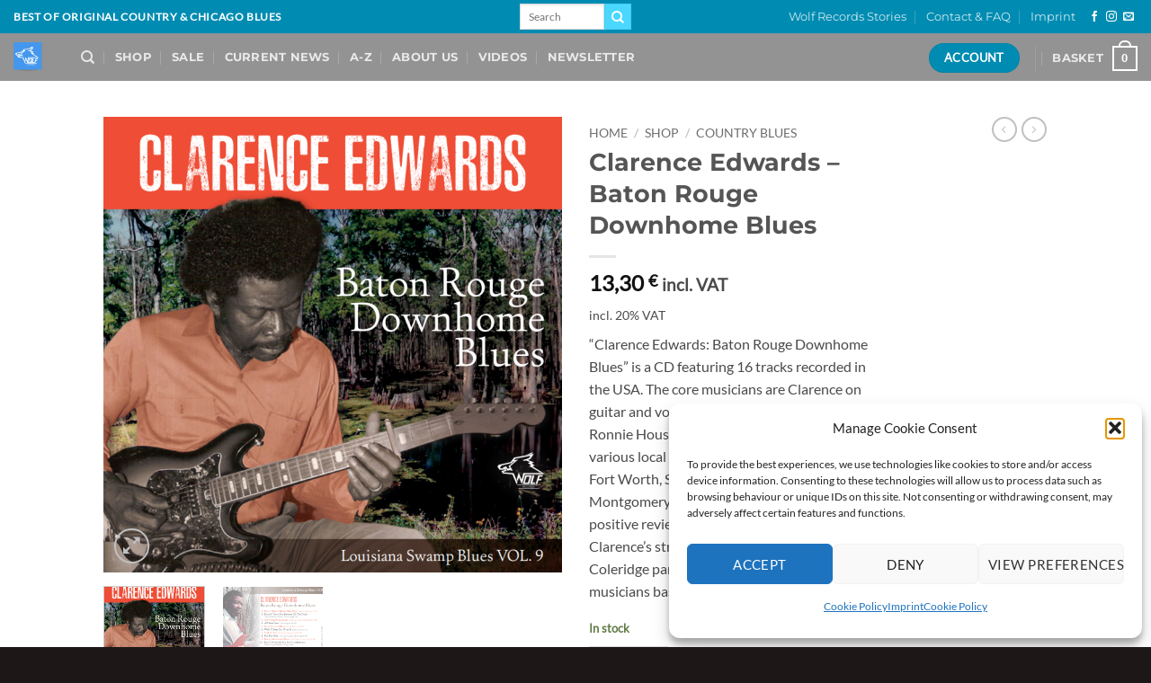

--- FILE ---
content_type: application/javascript; charset=utf-8
request_url: https://www.wolfrec.com/wp-content/cache/min/1/wp-content/plugins/woocommerce-germanized/build/static/unit-price-observer-bundle.js?ver=1766156570
body_size: 64
content:
(function(){var __webpack_exports__={};(function($,window,document,undefined){$(function(){setTimeout(function(){$('.bundled_product').each(function(){$(this).wc_germanized_unit_price_observer()})},250)})})(jQuery,window,document);window.germanized=window.germanized||{};((window.germanized=window.germanized||{})["static"]=window.germanized["static"]||{})["unit-price-observer-bundle"]=__webpack_exports__})()